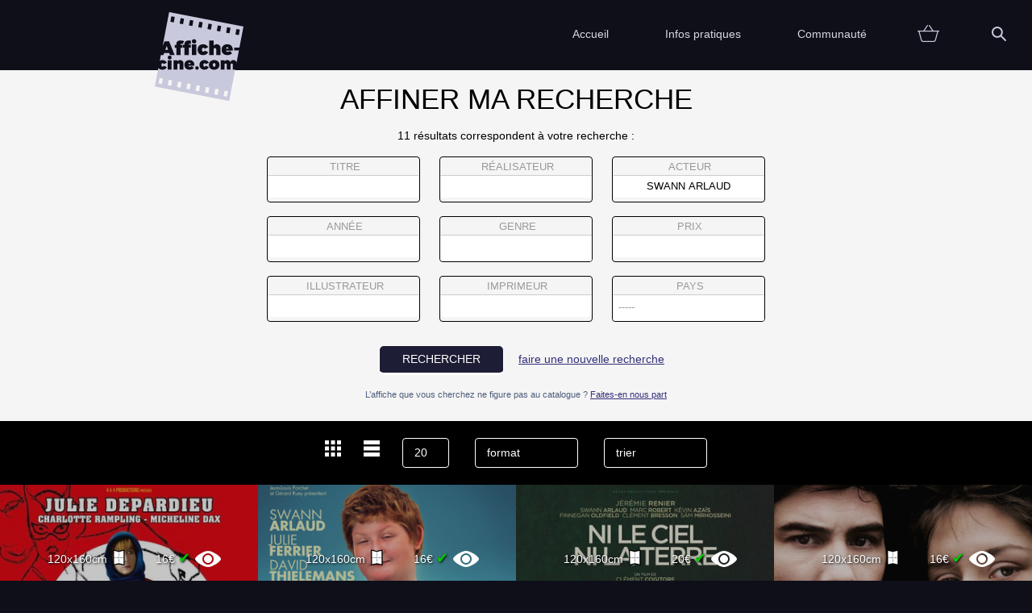

--- FILE ---
content_type: text/html; charset=UTF-8
request_url: https://affiche-cine.com/search.php?acteurs=Swann+Arlaud
body_size: 4665
content:
<!DOCTYPE html>
<html lang="fr"><!--  manifest="manifest.appcache" -->
<head>
	<meta charset="utf-8" />
	<meta name="viewport" content="width=device-width, initial-scale=1.0">
	<meta name="description" content="Affiches...">
	<title>Recherche | Affiche-cine</title>
	<link rel="icon" href="gfx/favicon.ico" />
<!-- 
	<link rel="apple-touch-icon" href="gfx/icon-120.png" />
 -->
	<!--[if lt IE 9]>
	<script src="http://html5shiv.googlecode.com/svn/trunk/html5.js"></script>
	<![endif]-->
	<link href="css/affiche-cine-2023-001.min.css" type="text/css" rel="stylesheet">
	<script src="lib/MooTools-More-1.6.0-compat-compressed.js" type="text/javascript"></script>
	<script src="lib/slimbox.js" type="text/javascript"></script>
	<link href="lib/slimbox/slimbox.css" rel="stylesheet" type="text/css" media="screen">
	<script src="lib/scripts.004.min.js" type="text/javascript"></script>
	<link rel="stylesheet" href="lib/meio.aucomplete.css" type="text/css" media="all">
	<script type="text/javascript" src="lib/Meio.Autocomplete.2.0.min.js"></script>
</head>
<body id="top" class="search">
	<!-- Messages -->
	<header class="menu-header content no-print">
	<div class="header-top">
		<div class="menu-toggler"></div>
		<div class="logo"><a href="index.php"><img width="136" height="135" alt="Affiche-cine.com" src="gfx/Affiche-cine.com-transparent.svg"></a></div>
		<div class="cart-mobile mobile-only"><a href="panier.php" class="icon-link cart"></a></div>
	</div>

	<nav id="menu" class="menu">
		<!-- <div class="menu-close"></div> -->
		<ul>
			<li><a href="index.php">Accueil</a></li>
			<li>
				<a href="#top" class="toggle_open">Infos pratiques</a>
				<ul>
					<li><a href="affiche.php">Affiche</a></li>
					<li><a href="etat.php">Etat</a></li>
					<li><a href="promotions.php">Promotions</a></li>
					<li><a href="contact.php">Contact</a></li>
					<li><a href="faq.php">FAQ</a></li>
				</ul>
			</li>
			<li>
				<a href="#top" class="toggle_open">Communauté</a>
				<ul>
					<li><a href="collectionneur.php">Collectionneur</a></li>
					<li><a href="vendu.php">Vendu</a></li>
					<li><a href="thematiques.php">Thématiques</a></li>
					<li><a href="partenaires.php">Partenaires</a></li>
					<li><a href="vendre.php">Vendre</a></li>
					<li class="admin-login"><a href="login.php">Login</a></li>
				</ul>
			</li>
			<li><a href="panier.php" class="icon-link cart">&nbsp;</a></li>
			<li id="quick_search_menu">
				<a href="#top" class="icon-link search toggle_open"> </a>
				<ul class="quick_search">
					<li>
						<form method="get" action="search.php" name="quick_search" id="quick_search">
							<p>
								<input type="text" name="search" id="quick_search_query" placeholder="recherche rapide">
								<!-- <button name="Submit" type="submit" class="small">OK</button> -->
							</p>
						</form>
					</li>
				</ul>
			</li>
<!-- 
<li><a href="login.php">Login</a></li> -->
		</ul>
	</nav>
</header>
<div class="content print-only">
	<h1>Affiche-cine.com</h1>
</div>



	
	
	<section class="content bkg1">
<h1>Affiner ma recherche</h1><p class="sub-title c">11 résultats correspondent à votre recherche :</p>		<form method="get" action="search.php" name="advanced_search" id="advanced_search" class="ac form_top">
<p><label>titre<input type="text" name="titre" value="" class="autoc" autocomplete="off"></label><label>réalisateur<input type="text" name="realisateur" value="" class="autoc" autocomplete="off"></label><label>acteur<input type="text" name="acteurs" value="Swann Arlaud" class="autoc" autocomplete="off"></label><br><label>année<input type="text" name="date_sortie" value="" title="1980<br>ou<br>1982-1987" class="ttip"></label><label>genre<select name="id_genre" id="id_id_genre" class="">
<option value="0" selected>       </option>
<option value="1">action/aventure</option>
<option value="2">comédie</option>
<option value="3">drame</option>
<option value="4">enfant</option>
<option value="5">horreur/fantastique</option>
<option value="6">science-fiction</option>
<option value="7">policier/thriller</option>
<option value="8">autre</option>
<option value="9">guerre</option>
<option value="10">western</option>
<option value="11">documentaire</option>
<option value="12">érotique</option>
<option value="13">James Bond</option>
<option value="14">arts martiaux</option>
</select>
</label><label>prix<input type="text" name="prix" value="" title="pour un prix entre 1 et 50: 1-50" class="ttip"></label><br><label>illustrateur<input type="text" name="illustrateur" value="" class="autoc" autocomplete="off"></label><label>imprimeur<input type="text" name="imprimeur" value="" class="autoc" autocomplete="off"></label><label title="Pays d’origine du film">pays<select name="paysFilm" id="id_paysFilm" class="">
<option value="0" selected>-----</option>
<option value="AF">Afghanistan</option>
<option value="ZA">Afrique du Sud</option>
<option value="DZ">Algérie</option>
<option value="DE">Allemagne</option>
<option value="AI">Anguilla</option>
<option value="AR">Argentine</option>
<option value="AU">Australie</option>
<option value="AT">Autriche</option>
<option value="BD">Bangladesh</option>
<option value="BE">Belgique</option>
<option value="BJ">Bénin</option>
<option value="BT">Bhoutan</option>
<option value="BY">Biélorussie</option>
<option value="BA">Bosnie-Herzégovine</option>
<option value="BR">Brésil</option>
<option value="BN">Brunei</option>
<option value="BG">Bulgarie</option>
<option value="BF">Burkina Faso</option>
<option value="KH">Cambodge</option>
<option value="CA">Canada</option>
<option value="CL">Chili</option>
<option value="CN">Chine</option>
<option value="CO">Colombie</option>
<option value="KP">Corée du Nord</option>
<option value="KR">Corée du Sud</option>
<option value="CR">Costa Rica</option>
<option value="CI">Côte d’Ivoire</option>
<option value="HR">Croatie</option>
<option value="CU">Cuba</option>
<option value="DK">Danemark</option>
<option value="DM">Dominique</option>
<option value="EG">Égypte</option>
<option value="EC">Équateur (pays)</option>
<option value="ES">Espagne</option>
<option value="EE">Estonie</option>
<option value="US">États-Unis</option>
<option value="ET">Éthiopie</option>
<option value="FI">Finlande</option>
<option value="FR">France</option>
<option value="GE">Géorgie (pays)</option>
<option value="GH">Ghana</option>
<option value="GR">Grèce</option>
<option value="GT">Guatemala</option>
<option value="GW">Guinée-Bissau</option>
<option value="HK">Hong Kong</option>
<option value="HU">Hongrie</option>
<option value="IN">Inde</option>
<option value="ID">Indonésie</option>
<option value="IR">Iran</option>
<option value="IE">Irlande (pays)</option>
<option value="IS">Islande</option>
<option value="IL">Israël</option>
<option value="IT">Italie</option>
<option value="JP">Japon</option>
<option value="JO">Jordanie</option>
<option value="KZ">Kazakhstan</option>
<option value="KG">Kirghizistan</option>
<option value="LS">Lesotho</option>
<option value="LV">Lettonie</option>
<option value="LB">Liban</option>
<option value="LT">Lituanie</option>
<option value="LU">Luxembourg (pays)</option>
<option value="MK">Macédoine (pays)</option>
<option value="ML">Mali</option>
<option value="MT">Malte</option>
<option value="MA">Maroc</option>
<option value="MR">Mauritanie</option>
<option value="MX">Mexique</option>
<option value="NP">Népal</option>
<option value="NO">Norvège</option>
<option value="NZ">Nouvelle-Zélande</option>
<option value="UZ">Ouzbékistan</option>
<option value="PK">Pakistan</option>
<option value="PS">Palestine</option>
<option value="PY">Paraguay</option>
<option value="NL">Pays-Bas</option>
<option value="PE">Pérou</option>
<option value="PH">Philippines</option>
<option value="PL">Pologne</option>
<option value="PT">Portugal</option>
<option value="CD">République démocratique du Congo</option>
<option value="CZ">République tchèque</option>
<option value="RO">Roumanie</option>
<option value="GB">Royaume-Uni</option>
<option value="RU">Russie</option>
<option value="RW">Rwanda</option>
<option value="SN">Sénégal</option>
<option value="RS">Serbie</option>
<option value="SG">Singapour</option>
<option value="SK">Slovaquie</option>
<option value="SD">Soudan</option>
<option value="LK">Sri Lanka</option>
<option value="SE">Suède</option>
<option value="CH">Suisse</option>
<option value="SY">Syrie</option>
<option value="TJ">Tadjikistan</option>
<option value="TW">Taïwan / (République de Chine (Taïwan))</option>
<option value="TD">Tchad</option>
<option value="TH">Thaïlande</option>
<option value="TN">Tunisie</option>
<option value="TR">Turquie</option>
<option value="UA">Ukraine</option>
<option value="UY">Uruguay</option>
<option value="VN">Viêt Nam</option>
<option value="YE">Yémen</option>
<option value="YU">Yougoslavie</option>
<option value="ZM">Zambie</option>
<option value="ZW">Zimbabwe</option>
</select>
</label></p>
			<button name="Submit" type="submit" class="button highlighted">rechercher</button>
			<a href="index.php" class="">faire une nouvelle recherche</a>
<p class="small blue_text c">
				L’affiche que vous cherchez ne figure pas au catalogue ? <a href="wishlist-search.php" class="wishlist-search">Faites-en nous part</a>
			</p><div class="search_history">
<p class="header"><img src="gfx/history.svg" alt="Historique des recherches" width="16" height="16"> Dernières recherches</p><p class="go_back"><a href="search.php?acteurs=Swann+Arlaud">Swann Arlaud</a></p><p class="c small" style="font-size: 0.75rem; margin-top: 1em;"><a href="search.php?do=history-reset" style="color: #999;">effacer l’historique</a></p></div>
		</form>
	</section>

<section class="filtres bkg3"><a href="/search.php?acteurs=Swann+Arlaud&amp;display_mode=grid"><img src="gfx/display-grid.svg" alt="display-grid"></a><a href="/search.php?acteurs=Swann+Arlaud&amp;display_mode=list"><img src="gfx/display-lines.svg" alt="display-lines"></a><select name="limit" class="limit">
<option value="20" selected>20</option>
<option value="40">40</option>
<option value="100">100</option>
</select>

					<select name="format" class="">
<option value="0" selected>format</option>
<option value="120x160">120x160 (32)</option>
<option value="40x60">40x60 (13)</option>
</select>

					<select name="sort" class="">
<option value="" selected>trier</option>
<option value="titreFr">tri: a-z</option>
<option value="titreFr_desc">tri: z-a</option>
<option value="date_desc">tri: date &darr;</option>
</select>

			</section>
	<article class="content bkg1">
		<div>
			<article class="small_prod grid D"><div class="img_container">
				<img src="images/thumb-357x476/11/40191469862656303410.jpg" srcset="images/thumb-518x690/11/40191469862656303410.jpg 1.5x, images/thumb-1200x1600/11/40191469862656303410.jpg 2x" alt="La Femme invisible" class="affiche">
			</div><div class="info">
		<div>
					<p class="title">La Femme invisible</p><table><tr class="article D" data-id="10613" data-img="images/thumb-357x476/11/40191469862656303410.jpg"><td class="format">120x160cm</td><td class="condit ttip" title="pliée"><img src="gfx/folded.png" height="20" alt="pliée"></td><td class="prix">16€ <span style="color: #0c0; font-size: 1.3rem;">✔</span></td><td class="lien_fiche"><a href="fiche-produit.php?id=10613"><img src="gfx/eye-w-32x20.png" width="32" height="20" alt="voir l’affiche"></a></td></tr></table><table><tr class="article D" data-id="10614" data-img="images/thumb-357x476/11/40191470325656303410.jpg"><td class="format">40x60cm</td><td class="condit ttip" title="pliée"><img src="gfx/folded.png" height="20" alt="pliée"></td><td class="prix">10€ <span style="color: #0c0; font-size: 1.3rem;">✔</span></td><td class="lien_fiche"><a href="fiche-produit.php?id=10614"><img src="gfx/eye-w-32x20.png" width="32" height="20" alt="voir l’affiche"></a></td></tr></table></div></div></article><article class="small_prod grid D"><div class="img_container">
				<img src="images/thumb-357x476/18/41939387756703218340.jpg" srcset="images/thumb-518x690/18/41939387756703218340.jpg 1.5x, images/thumb-1200x1600/18/41939387756703218340.jpg 2x" alt="Bouboule" class="affiche">
			</div><div class="info">
		<div>
					<p class="title">Bouboule</p><table><tr class="article D" data-id="18656" data-img="images/thumb-357x476/18/41939387756703218340.jpg"><td class="format">120x160cm</td><td class="condit ttip" title="pliée"><img src="gfx/folded.png" height="20" alt="pliée"></td><td class="prix">16€ <span style="color: #0c0; font-size: 1.3rem;">✔</span></td><td class="lien_fiche"><a href="fiche-produit.php?id=18656"><img src="gfx/eye-w-32x20.png" width="32" height="20" alt="voir l’affiche"></a></td></tr></table><table><tr class="article D" data-id="18657" data-img="images/thumb-357x476/18/41939388369703218340.jpg"><td class="format">40x60cm</td><td class="condit ttip" title="pliée"><img src="gfx/folded.png" height="20" alt="pliée"></td><td class="prix">8€ <span style="color: #0c0; font-size: 1.3rem;">✔</span></td><td class="lien_fiche"><a href="fiche-produit.php?id=18657"><img src="gfx/eye-w-32x20.png" width="32" height="20" alt="voir l’affiche"></a></td></tr></table></div></div></article><article class="small_prod grid D"><div class="img_container">
				<img src="images/thumb-357x476/19/423149087161014813653.jpg" srcset="images/thumb-518x690/19/423149087161014813653.jpg 1.5x, images/thumb-1200x1600/19/423149087161014813653.jpg 2x" alt="Ni le ciel ni la terre" class="affiche">
			</div><div class="info">
		<div>
					<p class="title">Ni le ciel ni la terre</p><table><tr class="article D" data-id="48969" data-img="images/thumb-357x476/19/423149087161014813653.jpg"><td class="format">120x160cm</td><td class="condit ttip" title="pliée"><img src="gfx/folded.png" height="20" alt="pliée"></td><td class="prix">20€ <span style="color: #0c0; font-size: 1.3rem;">✔</span></td><td class="lien_fiche"><a href="fiche-produit.php?id=48969"><img src="gfx/eye-w-32x20.png" width="32" height="20" alt="voir l’affiche"></a></td></tr></table></div></div></article><article class="small_prod grid D"><div class="img_container">
				<img src="images/thumb-357x476/19/423148995841014813653.jpg" srcset="images/thumb-518x690/19/423148995841014813653.jpg 1.5x, images/thumb-1200x1600/19/423148995841014813653.jpg 2x" alt="Les Anarchistes" class="affiche">
			</div><div class="info">
		<div>
					<p class="title">Les Anarchistes</p><table><tr class="article D" data-id="51172" data-img="images/thumb-357x476/19/423148995841014813653.jpg"><td class="format">120x160cm</td><td class="condit ttip" title="pliée"><img src="gfx/folded.png" height="20" alt="pliée"></td><td class="prix">16€ <span style="color: #0c0; font-size: 1.3rem;">✔</span></td><td class="lien_fiche"><a href="fiche-produit.php?id=51172"><img src="gfx/eye-w-32x20.png" width="32" height="20" alt="voir l’affiche"></a></td></tr></table><table><tr class="article D" data-id="51173" data-img="images/thumb-357x476/19/423149002671014813653.jpg"><td class="format">40x60cm</td><td class="condit ttip" title="pliée"><img src="gfx/folded.png" height="20" alt="pliée"></td><td class="prix">8€ <span style="color: #0c0; font-size: 1.3rem;">✔</span></td><td class="lien_fiche"><a href="fiche-produit.php?id=51173"><img src="gfx/eye-w-32x20.png" width="32" height="20" alt="voir l’affiche"></a></td></tr></table><table><tr class="article D" data-id="96529" data-img="images/thumb-357x476/27/42573631205127175512.jpg"><td class="format">120x160cm</td><td class="condit ttip" title="roulée"><img src="gfx/rolled.png" height="20" alt="roulée"></td><td class="prix">20€ <span style="color: #0c0; font-size: 1.3rem;">✔</span></td><td class="lien_fiche"><a href="fiche-produit.php?id=96529"><img src="gfx/eye-w-32x20.png" width="32" height="20" alt="voir l’affiche"></a></td></tr></table></div></div></article><article class="small_prod grid D"><div class="img_container">
				<img src="images/thumb-357x476/26/4299359722325283353.jpg" srcset="images/thumb-518x690/26/4299359722325283353.jpg 1.5x, images/thumb-1200x1600/26/4299359722325283353.jpg 2x" alt="Petit paysan" class="affiche">
			</div><div class="info">
		<div>
					<p class="title">Petit paysan</p><table><tr class="article D" data-id="55513" data-img="images/thumb-357x476/26/4299359722325283353.jpg"><td class="format">120x160cm</td><td class="condit ttip" title="pliée"><img src="gfx/folded.png" height="20" alt="pliée"></td><td class="prix">20€ <span style="color: #0c0; font-size: 1.3rem;">✔</span></td><td class="lien_fiche"><a href="fiche-produit.php?id=55513"><img src="gfx/eye-w-32x20.png" width="32" height="20" alt="voir l’affiche"></a></td></tr></table><table><tr class="article D" data-id="92418" data-img="images/thumb-357x476/26/4299359761725283353.jpg"><td class="format">40x60cm</td><td class="condit ttip" title="pliée"><img src="gfx/folded.png" height="20" alt="pliée"></td><td class="prix">10€ <span style="color: #0c0; font-size: 1.3rem;">✔</span></td><td class="lien_fiche"><a href="fiche-produit.php?id=92418"><img src="gfx/eye-w-32x20.png" width="32" height="20" alt="voir l’affiche"></a></td></tr></table></div></div></article><article class="small_prod grid D"><div class="img_container">
				<img src="images/thumb-357x476/28/tmdb_3X961dHIWhdx5hUIWyEpyjNnHuk.jpg" srcset="images/thumb-518x690/28/tmdb_3X961dHIWhdx5hUIWyEpyjNnHuk.jpg 1.5x, images/thumb-1200x1600/28/tmdb_3X961dHIWhdx5hUIWyEpyjNnHuk.jpg 2x" alt="Grâce à Dieu" class="affiche">
			</div><div class="info">
		<div>
					<p class="title">Grâce à Dieu</p><table><tr class="article D" data-id="40382" data-img="images/thumb-357x476/28/tmdb_3X961dHIWhdx5hUIWyEpyjNnHuk.jpg"><td class="format">120x160cm</td><td class="condit ttip" title="pliée"><img src="gfx/folded.png" height="20" alt="pliée"></td><td class="prix">16€ <span style="color: #0c0; font-size: 1.3rem;">✔</span></td><td class="lien_fiche"><a href="fiche-produit.php?id=40382"><img src="gfx/eye-w-32x20.png" width="32" height="20" alt="voir l’affiche"></a></td></tr></table><table><tr class="article D" data-id="40383" data-img="images/thumb-357x476/28/tmdb_3X961dHIWhdx5hUIWyEpyjNnHuk.jpg"><td class="format">40x60cm</td><td class="condit ttip" title="pliée"><img src="gfx/folded.png" height="20" alt="pliée"></td><td class="prix">8€ <span style="color: #0c0; font-size: 1.3rem;">✔</span></td><td class="lien_fiche"><a href="fiche-produit.php?id=40383"><img src="gfx/eye-w-32x20.png" width="32" height="20" alt="voir l’affiche"></a></td></tr></table><table><tr class="article D" data-id="59480" data-img="images/thumb-357x476/28/tmdb_3X961dHIWhdx5hUIWyEpyjNnHuk.jpg"><td class="format">120x160cm</td><td class="condit ttip" title="roulée"><img src="gfx/rolled.png" height="20" alt="roulée"></td><td class="prix">20€ <span style="color: #0c0; font-size: 1.3rem;">✔</span></td><td class="lien_fiche"><a href="fiche-produit.php?id=59480"><img src="gfx/eye-w-32x20.png" width="32" height="20" alt="voir l’affiche"></a></td></tr></table></div></div></article><article class="small_prod grid D"><div class="img_container">
				<img src="images/thumb-357x476/28/affiche-cine-41971.jpg" srcset="images/thumb-518x690/28/affiche-cine-41971.jpg 1.5x, images/thumb-1200x1600/28/affiche-cine-41971.jpg 2x" alt="Un Beau voyou" class="affiche">
			</div><div class="info">
		<div>
					<p class="title">Un Beau voyou</p><table><tr class="article D" data-id="41976" data-img="images/thumb-357x476/28/affiche-cine-41971.jpg"><td class="format">40x60cm</td><td class="condit ttip" title="pliée"><img src="gfx/folded.png" height="20" alt="pliée"></td><td class="prix">8€ <span style="color: #0c0; font-size: 1.3rem;">✔</span></td><td class="lien_fiche"><a href="fiche-produit.php?id=41976"><img src="gfx/eye-w-32x20.png" width="32" height="20" alt="voir l’affiche"></a></td></tr></table><table><tr class="article D" data-id="41974" data-img="images/thumb-357x476/28/tmdb_nWqACiH55OsrKFSRzrsbXTh56OV.jpg"><td class="format">120x160cm</td><td class="condit ttip" title="pliée"><img src="gfx/folded.png" height="20" alt="pliée"></td><td class="prix">16€ <span style="color: #0c0; font-size: 1.3rem;">✔</span></td><td class="lien_fiche"><a href="fiche-produit.php?id=41974"><img src="gfx/eye-w-32x20.png" width="32" height="20" alt="voir l’affiche"></a></td></tr></table></div></div></article><article class="small_prod grid D"><div class="img_container">
				<img src="images/thumb-357x476/28/tmdb_aTTqMOisgJxr3RoWAWpsaaa5a1L.jpg" srcset="images/thumb-518x690/28/tmdb_aTTqMOisgJxr3RoWAWpsaaa5a1L.jpg 1.5x, images/thumb-1200x1600/28/tmdb_aTTqMOisgJxr3RoWAWpsaaa5a1L.jpg 2x" alt="Exfiltrés" class="affiche">
			</div><div class="info">
		<div>
					<p class="title">Exfiltrés</p><table><tr class="article D" data-id="45648" data-img="images/thumb-357x476/28/tmdb_aTTqMOisgJxr3RoWAWpsaaa5a1L.jpg"><td class="format">120x160cm</td><td class="condit ttip" title="roulée"><img src="gfx/rolled.png" height="20" alt="roulée"></td><td class="prix">20€ <span style="color: #0c0; font-size: 1.3rem;">✔</span></td><td class="lien_fiche"><a href="fiche-produit.php?id=45648"><img src="gfx/eye-w-32x20.png" width="32" height="20" alt="voir l’affiche"></a></td></tr></table></div></div></article><article class="small_prod grid D"><div class="img_container">
				<img src="images/thumb-357x476/31/affiche-cine-74191.jpg" srcset="images/thumb-518x690/31/affiche-cine-74191.jpg 1.5x, images/thumb-1200x1600/31/affiche-cine-74191.jpg 2x" alt="A propos de Joan" class="affiche">
			</div><div class="info">
		<div>
					<p class="title">A propos de Joan</p><table><tr class="article D" data-id="74193" data-img="images/thumb-357x476/31/affiche-cine-74191.jpg"><td class="format">120x160cm</td><td class="condit ttip" title="pliée"><img src="gfx/folded.png" height="20" alt="pliée"></td><td class="prix">16€ <span style="color: #0c0; font-size: 1.3rem;">✔</span></td><td class="lien_fiche"><a href="fiche-produit.php?id=74193"><img src="gfx/eye-w-32x20.png" width="32" height="20" alt="voir l’affiche"></a></td></tr></table></div></div></article><article class="small_prod grid D"><div class="img_container">
				<img src="images/thumb-357x476/36/affiche-cine-96457.jpg" srcset="images/thumb-518x690/36/affiche-cine-96457.jpg 1.5x, images/thumb-1200x1600/36/affiche-cine-96457.jpg 2x" alt="Arco" class="affiche">
			</div><div class="info">
		<div>
					<p class="title">Arco</p><table><tr class="article D" data-id="96456" data-img="images/thumb-357x476/36/affiche-cine-96457.jpg"><td class="format">40x60cm</td><td class="condit ttip" title="pliée"><img src="gfx/folded.png" height="20" alt="pliée"></td><td class="prix">8€ <span style="color: #0c0; font-size: 1.3rem;">✔</span></td><td class="lien_fiche"><a href="fiche-produit.php?id=96456"><img src="gfx/eye-w-32x20.png" width="32" height="20" alt="voir l’affiche"></a></td></tr></table><table><tr class="article D" data-id="97372" data-img="images/thumb-357x476/36/affiche-cine-96457.jpg"><td class="format">120x160cm</td><td class="condit ttip" title="pliée"><img src="gfx/folded.png" height="20" alt="pliée"></td><td class="prix">16€ <span style="color: #0c0; font-size: 1.3rem;">✔</span></td><td class="lien_fiche"><a href="fiche-produit.php?id=97372"><img src="gfx/eye-w-32x20.png" width="32" height="20" alt="voir l’affiche"></a></td></tr></table></div></div></article><article class="small_prod grid D"><div class="img_container">
				<img src="images/thumb-357x476/36/affiche-cine-97553.jpg" srcset="images/thumb-518x690/36/affiche-cine-97553.jpg 1.5x, images/thumb-1200x1600/36/affiche-cine-97553.jpg 2x" alt="La Condition" class="affiche">
			</div><div class="info">
		<div>
					<p class="title">La Condition</p><table><tr class="article D" data-id="97552" data-img="images/thumb-357x476/36/affiche-cine-97553.jpg"><td class="format">120x160cm</td><td class="condit ttip" title="pliée"><img src="gfx/folded.png" height="20" alt="pliée"></td><td class="prix">16€ <span style="color: #0c0; font-size: 1.3rem;">✔</span></td><td class="lien_fiche"><a href="fiche-produit.php?id=97552"><img src="gfx/eye-w-32x20.png" width="32" height="20" alt="voir l’affiche"></a></td></tr></table><table><tr class="article D" data-id="97553" data-img="images/thumb-357x476/36/affiche-cine-97553.jpg"><td class="format">40x60cm</td><td class="condit ttip" title="pliée"><img src="gfx/folded.png" height="20" alt="pliée"></td><td class="prix">8€ <span style="color: #0c0; font-size: 1.3rem;">✔</span></td><td class="lien_fiche"><a href="fiche-produit.php?id=97553"><img src="gfx/eye-w-32x20.png" width="32" height="20" alt="voir l’affiche"></a></td></tr></table></div></div></article>		</div>
	</article>


	<footer class="footer no-print">
	<div class="logo"><a href="index.php"><img width="136" height="135" alt="Affiche-cine.com" src="gfx/Affiche-cine.com-transparent.svg"></a></div>
	<nav id="footer_menu" class="footer_menu">
		<ul>
			<li><a href="faq.php">FAQ</a></li>
			<li><a href="partenaires.php">Partenaires</a></li>
			<li><a href="newsletter.php">Newsletter</a></li>
			<li><a href="contact.php">Contact</a></li>
		</ul>
		<ul>
			<li><a href="nouveautes.php">Nouveautés</a></li>
			<li><a href="thematiques.php">Thématiques</a></li>
			<li><a href="affiche.php">Affiche</a></li>
			<li><a href="etat.php">état</a></li>
			<li><a href="vendu.php">Vendu</a></li>
			<li><a href="collectionneur.php">Collectionneur</a></li>
			<li><a href="vendre.php">Vendre</a></li>
		</ul>
	</nav>
	<p class="copyright">Copyright © 2016 affiche-ciné.com</p>
</footer>
<!-- time: 0.115s --><script src="lib/prefixfree-1.0.7.js" type="text/javascript"></script>
</body>
</html>


--- FILE ---
content_type: text/css
request_url: https://affiche-cine.com/lib/slimbox/slimbox.css
body_size: 558
content:
/* SLIMBOX */

#lbOverlay {
	position: fixed;
	z-index: 9999;
	left: 0;
	top: 0;
	width: 100%;
	height: 100%;
	background-color: #000;
	cursor: pointer;
}

#lbCenter, #lbBottomContainer {
	position: absolute;
	z-index: 9999;
	overflow: hidden;
	background-color: #fff;
}

#lbBottomContainer {
	top: -100px;
}

.lbLoading {
	background: #fff url(loading.gif) no-repeat center;
}

#lbImage {
	position: absolute;
	left: 0;
	top: 0;
	border: 40px solid #fff;
	border-width: 40px 60px 20px 60px;
	background-repeat: no-repeat;
}

#lbPrevLink, #lbNextLink {
	display: block;
	position: absolute;
	top: 0;
	width: 50%;
	outline: none;
}

#lbPrevLink {
	left: -40px;
}

#lbPrevLink {
	background: transparent url(prevlabel-fr.png) no-repeat 0 50%;
}

#lbNextLink {
	right: -40px;
}

#lbNextLink {
	background: transparent url(nextlabel-fr.png) no-repeat 100% 50%;
}

#lbBottom {
	text-align: left;
	border: 10px solid #fff;
	border-top-style: none;
}

#lbCloseLink {
	display: block;
	float: right;
	width: 76px;
	height: 22px;
	background: transparent url(closelabel-fr.png) no-repeat center;
	margin: 5px 0;
	outline: none;
}

#lbCaption, #lbNumber {
	margin-left: 50px;
	margin-right: 71px;
}

#lbCaption {
	color: #0f3959;
	font-size: 1.4rem;
	line-height: 1.2em;
}

#lbImage {
	max-height: 85vh;
	max-width: 90vw;
}
#lbImage div {
	max-height: 85vh;
	max-width: 90vw;
}


--- FILE ---
content_type: text/css
request_url: https://affiche-cine.com/lib/slimbox/slimbox.css
body_size: 558
content:
/* SLIMBOX */

#lbOverlay {
	position: fixed;
	z-index: 9999;
	left: 0;
	top: 0;
	width: 100%;
	height: 100%;
	background-color: #000;
	cursor: pointer;
}

#lbCenter, #lbBottomContainer {
	position: absolute;
	z-index: 9999;
	overflow: hidden;
	background-color: #fff;
}

#lbBottomContainer {
	top: -100px;
}

.lbLoading {
	background: #fff url(loading.gif) no-repeat center;
}

#lbImage {
	position: absolute;
	left: 0;
	top: 0;
	border: 40px solid #fff;
	border-width: 40px 60px 20px 60px;
	background-repeat: no-repeat;
}

#lbPrevLink, #lbNextLink {
	display: block;
	position: absolute;
	top: 0;
	width: 50%;
	outline: none;
}

#lbPrevLink {
	left: -40px;
}

#lbPrevLink {
	background: transparent url(prevlabel-fr.png) no-repeat 0 50%;
}

#lbNextLink {
	right: -40px;
}

#lbNextLink {
	background: transparent url(nextlabel-fr.png) no-repeat 100% 50%;
}

#lbBottom {
	text-align: left;
	border: 10px solid #fff;
	border-top-style: none;
}

#lbCloseLink {
	display: block;
	float: right;
	width: 76px;
	height: 22px;
	background: transparent url(closelabel-fr.png) no-repeat center;
	margin: 5px 0;
	outline: none;
}

#lbCaption, #lbNumber {
	margin-left: 50px;
	margin-right: 71px;
}

#lbCaption {
	color: #0f3959;
	font-size: 1.4rem;
	line-height: 1.2em;
}

#lbImage {
	max-height: 85vh;
	max-width: 90vw;
}
#lbImage div {
	max-height: 85vh;
	max-width: 90vw;
}


--- FILE ---
content_type: text/css
request_url: https://affiche-cine.com/lib/slimbox/slimbox.css
body_size: 558
content:
/* SLIMBOX */

#lbOverlay {
	position: fixed;
	z-index: 9999;
	left: 0;
	top: 0;
	width: 100%;
	height: 100%;
	background-color: #000;
	cursor: pointer;
}

#lbCenter, #lbBottomContainer {
	position: absolute;
	z-index: 9999;
	overflow: hidden;
	background-color: #fff;
}

#lbBottomContainer {
	top: -100px;
}

.lbLoading {
	background: #fff url(loading.gif) no-repeat center;
}

#lbImage {
	position: absolute;
	left: 0;
	top: 0;
	border: 40px solid #fff;
	border-width: 40px 60px 20px 60px;
	background-repeat: no-repeat;
}

#lbPrevLink, #lbNextLink {
	display: block;
	position: absolute;
	top: 0;
	width: 50%;
	outline: none;
}

#lbPrevLink {
	left: -40px;
}

#lbPrevLink {
	background: transparent url(prevlabel-fr.png) no-repeat 0 50%;
}

#lbNextLink {
	right: -40px;
}

#lbNextLink {
	background: transparent url(nextlabel-fr.png) no-repeat 100% 50%;
}

#lbBottom {
	text-align: left;
	border: 10px solid #fff;
	border-top-style: none;
}

#lbCloseLink {
	display: block;
	float: right;
	width: 76px;
	height: 22px;
	background: transparent url(closelabel-fr.png) no-repeat center;
	margin: 5px 0;
	outline: none;
}

#lbCaption, #lbNumber {
	margin-left: 50px;
	margin-right: 71px;
}

#lbCaption {
	color: #0f3959;
	font-size: 1.4rem;
	line-height: 1.2em;
}

#lbImage {
	max-height: 85vh;
	max-width: 90vw;
}
#lbImage div {
	max-height: 85vh;
	max-width: 90vw;
}


--- FILE ---
content_type: text/css
request_url: https://affiche-cine.com/lib/meio.aucomplete.css
body_size: 430
content:
/*
---

description: A plugin for enabling autocomplete of a text input or textarea.

authors:
 - FÃ¡bio Miranda Costa

license: MIT-style license

...
*/

.ma-container{
	color: #000;
	border: 1px solid #333;
	background-color: #fff;
	position: absolute;
	visibility: hidden;
	overflow-y: auto;
	overflow-x: hidden;
}
.ma-container ul{
	list-style: none;
	overflow: hidden;
	width: 100%;
	margin: 0; padding: 0;
}
.ma-container li{
	margin: 0;
	padding: 2px 5px;
	font-size: 12px;
	line-height: 14px;
	cursor: pointer;
	float: left;
	width: 100%;
	overflow: hidden;
	text-align: left;
}
.ma-container .ma-hover{
	color: #fff;
	background-color: #921506 !important;
}
.ma-container .ma-odd{
}
.ma-container .ma-even{
	background-color: #efefef;
}
.ma-loading{
	background-color: #fafba4;
}
.ma-selected{
	background-color: #ccfda8;
}

--- FILE ---
content_type: application/javascript
request_url: https://affiche-cine.com/lib/Meio.Autocomplete.2.0.min.js
body_size: 5491
content:
/*
---

description: Port of bgiframe plugin for mootools

authors:
 - Fábio Miranda Costa

requires:
 - Core/Class.Extras

license: MIT-style license Original plugin copyright Copyright (c) 2006 Brandon Aaron (http://brandonaaron.net) Dual licensed under the MIT (http://www.opensource.org/licenses/mit-license.php) and GPL (http://www.opensource.org/licenses/gpl-license.php) licenses. Version 2.1.1

provides: [BGIFrame]

...
*/
/*
---

description: A plugin for enabling autocomplete of a text input or textarea.

authors:
 - Fábio Miranda Costa

requires:
 - Core/Class.Extras
 - Core/Element.Event
 - Core/Element.Style
 - More/Element.Forms

license: MIT-style license

provides: [Meio.Autocomplete]

...
*/
(function(B,C){var D=Browser.ie6;var A=new Class({Implements:Options,options:{top:"auto",left:"auto",width:"auto",height:"auto",opacity:true,src:"javascript:false;"},initialize:function(F,E){if(!D){return }this.setOptions(E);this.element=C(F);var G=this.element.getFirst();if(!(G&&G.hasClass("bgiframe"))){this.element.grab(document.createElement(this.render()),"top")}},toPx:function(E){return isFinite(E)?E+"px":E},render:function(){var E=this.options;return'<iframe class="bgiframe" frameborder="0" tabindex="-1" src="'+E.src+'" style="display:block;position:absolute;z-index:-1;'+(E.opacity!==false?"filter:alpha(opacity='0');":"")+"top:"+(E.top=="auto"?"expression(((parseInt(this.parentNode.currentStyle.borderTopWidth)||0)*-1)+'px')":this.toPx(E.top))+";left:"+(E.left=="auto"?"expression(((parseInt(this.parentNode.currentStyle.borderLeftWidth)||0)*-1)+'px')":this.toPx(E.left))+";width:"+(E.width=="auto"?"expression(this.parentNode.offsetWidth+'px')":this.toPx(E.width))+";height:"+(E.height=="auto"?"expression(this.parentNode.offsetHeight+'px')":this.toPx(E.height))+';"/>'}});Element.implement("bgiframe",function(E){if(D){new A(this,E)}return this})})(this,document.id||$);(function(E,F){var C=Browser;Object.append(Element.NativeEvents,{"paste":2,"input":2});Element.Events.paste={base:(C.opera||(C.firefox&&C.version<3))?"input":"paste",condition:function(H){this.fireEvent("paste",H,1);return false}};Element.Events.keyrepeat={base:(C.firefox||C.opera)?"keypress":"keydown",condition:Function.from(true)};var A=E.Meio||{};var G;var B={9:1,16:1,17:1,18:1,224:1,91:1,37:1,38:1,39:1,40:1};var D=function(H){return H.replace(/"/g,"&quot;").replace(/'/g,"&#39;")};A.Widget=new Class({initialize:function(){this.elements={}},addElement:function(H,I){this.elements[H]=I},addEventToElement:function(I,H,J){this.elements[I].addEvent(H,J.bind(this))},addEventsToElement:function(I,J){for(var H in J){this.addEventToElement(I,H,J[H])}},attach:function(){for(var H in this.elements){this.elements[H].attach()}},detach:function(){for(var H in this.elements){this.elements[H].detach()}},destroy:function(){for(var H in this.elements){this.elements[H]&&this.elements[H].destroy()}}});A.Autocomplete=new Class({Extends:A.Widget,Implements:[Options,Events],options:{delay:200,minChars:0,cacheLength:20,selectOnTab:true,maxVisibleItems:10,cacheType:"shared",filter:{},fieldOptions:{},listOptions:{},requestOptions:{},urlOptions:{}},initialize:function(H,K,I,J){this.parent();this.setOptions(I);this.active=0;this.filters=A.Autocomplete.Filter.get(this.options.filter);this.addElement("list",J||new A.Element.List(this.options.listOptions));this.addListEvents();this.addElement("field",new A.Element.Field(H,this.options.fieldOptions));this.addFieldEvents();this.addSelectEvents();this.attach();this.initCache();this.initData(K)},addFieldEvents:function(){this.addEventsToElement("field",{"beforeKeyrepeat":function(J){this.active=1;var H=J.key,I=this.elements.list;if(H=="up"||H=="down"||(H=="enter"&&I.showing)){J.preventDefault()}},"delayedKeyrepeat":function(J){var H=J.key,I=this.elements.field;I.keyPressControl[H]=true;switch(H){case"up":case"down":this.focusItem(H);break;case"enter":this.setInputValue();break;case"tab":if(this.options.selectOnTab){this.setInputValue()}I.keyPressControl[H]=false;break;case"esc":this.elements.list.hide();break;default:this.setupList()}this.oldInputedText=I.node.get("value")},"keyup":function(I){var H=this.elements.field;if(!B[I.code]){if(!H.keyPressControl[I.key]){this.setupList()}H.keyPressControl[I.key]=false}},"focus":function(){this.active=1;var H=this.elements.list;H.focusedItem=null;H.positionNextTo(this.elements.field.node)},"click":function(){if(++this.active>2&&!this.elements.list.showing){this.forceSetupList()}},"blur":function(I){this.active=0;var H=this.elements.list;if(H.shouldNotBlur){this.elements.field.node.setCaretPosition("end");H.shouldNotBlur=false;if(H.focusedItem){H.hide()}}else{H.hide()}},"paste":function(){return this.setupList()}})},addListEvents:function(){this.addEventsToElement("list",{"mousedown":function(H){if(this.active&&!H.dontHide){this.setInputValue()}}})},update:function(){var N=this.data,P=this.elements.list;var R=N.getKey(),K=this.cache.get(R),O;if(K){O=K.html;this.itemsData=K.data}else{N=N.get();var T=[],S=[],L=P.options.classes,U=this.inputedText;var I=this.filters.filter,H=this.filters.formatMatch,Q=this.filters.formatItem;for(var V,M=0,J=0;V=N[M++];){if(I.call(this,U,V)){T.push('<li title="',D(H.call(this,U,V)),'" data-index="',J,'" class="',(J%2?L.even:L.odd),'">',Q.call(this,U,V,J),"</li>");S.push(V);J++}}O=T.join("");this.cache.set(R,{html:O,data:S});this.itemsData=S}P.focusedItem=null;this.fireEvent("deselect",[this.elements]);P.list.set("html",O);if(this.options.maxVisibleItems){P.applyMaxHeight(this.options.maxVisibleItems)}},setupList:function(){this.inputedText=this.elements.field.node.get("value");if(this.inputedText!==this.oldInputedText){this.forceSetupList(this.inputedText)}else{this.elements.list.hide()}return true},forceSetupList:function(H){H=H||this.elements.field.node.get("value");if(H.length>=this.options.minChars){clearInterval(this.prepareTimer);this.prepareTimer=this.data.prepare.delay(this.options.delay,this.data,this.inputedText)}},dataReady:function(){this.update();if(this.onUpdate){this.onUpdate();this.onUpdate=null}var H=this.elements.list;if(H.list.get("html")){if(this.active){H.show()}}else{this.fireEvent("noItemToList",[this.elements]);H.hide()}},setInputValue:function(){var I=this.elements.list;if(I.focusedItem){var J=I.focusedItem.get("title");this.elements.field.node.set("value",J);var H=I.focusedItem.get("data-index");this.fireEvent("select",[this.elements,this.itemsData[H],J,H])}I.hide()},focusItem:function(I){var H=this.elements.list;if(H.showing){H.focusItem(I)}else{this.forceSetupList();this.onUpdate=function(){H.focusItem(I)}}},addSelectEvents:function(){this.addEvents({select:function(H){H.field.addClass("selected")},deselect:function(H){H.field.removeClass("selected")}})},initData:function(H){this.data=(typeOf(H)=="string")?new A.Autocomplete.Data.Request(H,this.cache,this.elements.field,this.options.requestOptions,this.options.urlOptions):new A.Autocomplete.Data(H,this.cache);this.data.addEvent("ready",this.dataReady.bind(this))},initCache:function(){var H=this.options.cacheLength;if(this.options.cacheType=="shared"){this.cache=G;this.cache.setMaxLength(H)}else{this.cache=new A.Autocomplete.Cache(H)}},refreshCache:function(H){this.cache.refresh();this.cache.setMaxLength(H||this.options.cacheLength)},refreshAll:function(I,H){this.refreshCache(I);this.data.refreshKey(H)}});A.Autocomplete.Select=new Class({Extends:A.Autocomplete,options:{syncName:"id",valueField:null,valueFilter:function(H){return H.id}},initialize:function(H,K,I,J){this.parent(H,K,I,J);this.valueField=F(this.options.valueField);if(!this.valueField){return }this.syncWithValueField(K)},syncWithValueField:function(I){var H=this.getValueFromValueField();if(H&&this.options.syncName){this.addParameter(I);this.addDataReadyEvent(H);this.data.prepare(this.elements.field.node.get("value"))}else{this.addValueFieldEvents()}},addValueFieldEvents:function(){this.addEvents({"select":function(I,H){this.valueField.set("value",this.options.valueFilter.call(this,H))},"deselect":function(H){this.valueField.set("value","")}})},addParameter:function(H){this.parameter={name:this.options.syncName,value:function(){return this.valueField.value}.bind(this)};if(this.data.url){this.data.url.addParameter(this.parameter)}},addDataReadyEvent:function(J){var I=this;var H=function(){I.addValueFieldEvents();var K=this.get();for(var L=K.length;L--;){if(I.options.valueFilter.call(I,K[L])==J){var M=I.filters.formatMatch.call(I,"",K[L],0);I.elements.field.node.set("value",M);I.fireEvent("select",[I.elements,K[L],M,L]);break}}if(this.url){this.url.removeParameter(I.parameter)}this.removeEvent("ready",H)};this.data.addEvent("ready",H)},getValueFromValueField:function(){return this.valueField.get("value")}});A.Autocomplete.Select.One=new Class({Extends:A.Autocomplete.Select,options:{filter:{path:"text"}},initialize:function(H,I,J){this.select=F(H);this.replaceSelect();this.parent(this.field,this.createDataArray(),Object.merge(I||{},{valueField:this.select,valueFilter:function(K){return K.value}}),J)},replaceSelect:function(){var H=this.select.getSelected()[0];this.field=new Element("input",{type:"text"});var I=H.get("value");if(I||I===0){this.field.set("value",H.get("html"))}this.select.setStyle("display","none");this.field.inject(this.select,"after")},createDataArray:function(){var I=this.select.options,K=[];for(var J=0,H,L;H=I[J++];){L=H.value;if(L||L===0){K.push({value:L,text:H.innerHTML})}}return K},addValueFieldEvents:function(){this.addEvents({"select":function(K,J,L,H){var I=this.valueField.getElement('option[value="'+this.options.valueFilter.call(this,J)+'"]');if(I){I.selected=true}},"deselect":function(I){var H=this.valueField.getSelected()[0];if(H){H.selected=false}}})},getValueFromValueField:function(){return this.valueField.getSelected()[0].get("value")}});A.Element=new Class({Implements:[Events],initialize:function(H){this.setNode(H);this.createBoundEvents();this.attach()},setNode:function(H){this.node=H?F(H)||$$(H)[0]:this.render()},createBoundEvents:function(){this.bound={};this.boundEvents.each(function(H){this.bound[H]=function(I){this.fireEvent("before"+H.capitalize(),I);this[H]&&this[H](I);this.fireEvent(H,I);return true}.bind(this)},this)},attach:function(){for(var H in this.bound){this.node.addEvent(H,this.bound[H])}},detach:function(){for(var H in this.bound){this.node.removeEvent(H,this.bound[H])}},addClass:function(H){this.node.addClass(this.options.classes[H])},removeClass:function(H){this.node.removeClass(this.options.classes[H])},toElement:function(){this.node},render:function(){}});A.Element.Field=new Class({Extends:A.Element,Implements:[Options],options:{classes:{loading:"ma-loading",selected:"ma-selected"}},initialize:function(I,H){this.keyPressControl={};this.boundEvents=["paste","focus","blur","click","keyup","keyrepeat"];if(C.ie6){this.boundEvents.push("keypress")}this.setOptions(H);this.parent(I);F(E).addEvent("unload",function(){if(this.node){this.node.set("autocomplete","on")}}.bind(this))},setNode:function(H){this.parent(H);this.node.set("autocomplete","off")},keyrepeat:function(H){clearInterval(this.keyrepeatTimer);this.keyrepeatTimer=this._keyrepeat.delay(1,this,H)},_keyrepeat:function(H){this.fireEvent("delayedKeyrepeat",H)},destroy:function(){this.detach();this.node.removeAttribute("autocomplete")},keypress:function(H){if(H.key=="enter"){this.bound.keyrepeat(H)}}});A.Element.List=new Class({Extends:A.Element,Implements:[Options],options:{width:"field",classes:{container:"ma-container",hover:"ma-hover",odd:"ma-odd",even:"ma-even"}},initialize:function(H){this.boundEvents=["mousedown","mouseover"];this.setOptions(H);this.parent();this.focusedItem=null},applyMaxHeight:function(K){var H=this.list.childNodes;var J=H[K-1]||(H.length?H[H.length-1]:null);if(!J){return }J=F(J);for(var I=2;I--;){this.node.setStyle("height",J.getCoordinates(this.list).bottom)}},mouseover:function(I){var H=this.getItemFromEvent(I),J=this.options.classes.hover;if(!H){return true}if(this.focusedItem){this.focusedItem.removeClass(J)}H.addClass(J);this.focusedItem=H;this.fireEvent("focusItem",[this.focusedItem])},mousedown:function(H){H.preventDefault();this.shouldNotBlur=true;if(!(this.focusedItem=this.getItemFromEvent(H))){H.dontHide=true;return true}this.focusedItem.removeClass(this.options.classes.hover)},focusItem:function(I){var J=this.options.classes.hover,H;if(this.focusedItem){if((H=this.focusedItem[I=="up"?"getPrevious":"getNext"]())){this.focusedItem.removeClass(J);H.addClass(J);this.focusedItem=H;this.scrollFocusedItem(I)}}else{if((H=this.list.getFirst())){H.addClass(J);this.focusedItem=H}}},scrollFocusedItem:function(K){var H=this.focusedItem.getCoordinates(this.list),J=this.node.scrollTop;if(K=="down"){var L=H.bottom-this.node.getStyle("height").toInt();if((L-J)>0){this.node.scrollTop=L}}else{var I=H.top;if(J&&J>I){this.node.scrollTop=I}}},getItemFromEvent:function(I){var H=I.target;while(H&&H.tagName.toLowerCase()!="li"){if(H===this.node){return null}H=H.parentNode}return F(H)},render:function(){var H=new Element("div",{"class":this.options.classes.container});if(H.bgiframe){H.bgiframe({top:0,left:0})}this.list=new Element("ul").inject(H);F(document.body).grab(H);return H},positionNextTo:function(H){var I=this.options.width,J=this.node;var K=H.getCoordinates();J.setStyle("width",I=="field"?H.getWidth().toInt()-J.getStyle("border-left-width").toInt()-J.getStyle("border-right-width").toInt():I);J.setPosition({x:K.left,y:K.bottom})},show:function(){this.node.scrollTop=0;this.node.setStyle("visibility","visible");this.showing=true},hide:function(){this.showing=false;this.node.setStyle("visibility","hidden")}});A.Autocomplete.Filter={filters:{},get:function(H){var I=H.type,K=(H.path||"").split(".");var J=(I&&this.filters[I])?this.filters[I](this,K):H;return Object.merge(this.defaults(K),J)},define:function(I,H){this.filters[I]=H},defaults:function(I){var H=this;return{filter:function(K,J){return K?H._getValueFromKeys(J,I).test(new RegExp(K.escapeRegExp(),"i")):true},formatMatch:function(K,J){return H._getValueFromKeys(J,I)},formatItem:function(L,K,J){return L?H._getValueFromKeys(K,I).replace(new RegExp("("+L.escapeRegExp()+")","gi"),"<strong>$1</strong>"):H._getValueFromKeys(K,I)}}},_getValueFromKeys:function(L,J){var I,K=L;for(var H=0;I=J[H++];){K=K[I]}return K}};A.Autocomplete.Filter.define("contains",function(H,I){return{}});A.Autocomplete.Filter.define("startswith",function(H,I){return{filter:function(K,J){return K?H._getValueFromKeys(J,I).test(new RegExp("^"+K.escapeRegExp(),"i")):true}}});A.Autocomplete.Data=new Class({Implements:[Options,Events],initialize:function(I,H){this._cache=H;this.data=I;this.dataString=JSON.encode(this.data)},get:function(){return this.data},getKey:function(){return this.cachedKey},prepare:function(H){this.cachedKey=this.dataString+(H||"");this.fireEvent("ready")},cache:function(H,I){this._cache.set(H,I)},refreshKey:function(){}});A.Autocomplete.Data.Request=new Class({Extends:A.Autocomplete.Data,options:{noCache:true,formatResponse:function(H){return H}},initialize:function(K,I,L,J,H){this.setOptions(J);this.rawUrl=K;this._cache=I;this.element=L;this.urlOptions=H;this.refreshKey();this.createRequest()},prepare:function(H){this.cachedKey=this.url.evaluate(H);if(this._cache.has(this.cachedKey)){this.fireEvent("ready")}else{this.request.send({url:this.cachedKey})}},createRequest:function(){var H=this;this.request=new Request.JSON(this.options);this.request.addEvents({request:function(){H.element.addClass("loading")},complete:function(){H.element.removeClass("loading")},success:function(I){H.data=H.options.formatResponse(I);H.fireEvent("ready")}})},refreshKey:function(H){H=Object.merge(this.urlOptions,{url:this.rawUrl},H||{});this.url=new A.Autocomplete.Data.Request.URL(H.url,H)}});A.Autocomplete.Data.Request.URL=new Class({Implements:[Options],options:{queryVarName:"q",extraParams:null,max:20},initialize:function(I,H){this.setOptions(H);this.rawUrl=I;this.url=I;this.url+=this.url.contains("?")?"&":"?";this.dynamicExtraParams=[];var K=Array.from(this.options.extraParams);for(var J=K.length;J--;){this.addParameter(K[J])}if(this.options.max){this.addParameter("limit="+this.options.max)}},evaluate:function(K){K=K||"";var J=this.dynamicExtraParams,H=[];H.push(this.options.queryVarName+"="+encodeURIComponent(K));for(var I=J.length;I--;){H.push(encodeURIComponent(J[I].name)+"="+encodeURIComponent(Function.from(J[I].value)()))}return this.url+H.join("&")},addParameter:function(H){if(H.nodeType==1||typeOf(H.value)=="function"){this.dynamicExtraParams.push(H)}else{this.url+=((typeOf(H)=="string")?H:encodeURIComponent(H.name)+"="+encodeURIComponent(H.value))+"&"}},removeParameter:function(H){this.dynamicExtraParams.erase(H)}});A.Autocomplete.Cache=new Class({initialize:function(H){this.refresh();this.setMaxLength(H)},set:function(H,I){if(!this.cache[H]){if(this.getLength()>=this.maxLength){var J=this.pos.shift();this.cache[J]=null;delete this.cache[J]}this.cache[H]=I;this.pos.push(H)}return this},get:function(H){return this.cache[H||""]||null},has:function(H){return !!this.get(H)},getLength:function(){return this.pos.length},refresh:function(){this.cache={};this.pos=[]},setMaxLength:function(H){this.maxLength=Math.max(H,1)}});G=new A.Autocomplete.Cache();E.Meio=A})(this,document.id||$)

--- FILE ---
content_type: application/javascript
request_url: https://affiche-cine.com/lib/prefixfree-1.0.7.js
body_size: 2494
content:
/**
 * StyleFix 1.0.3 & PrefixFree 1.0.7
 * @author Lea Verou
 * MIT license
 */
(function(){function j(a,c){return[].slice.call((c||document).querySelectorAll(a))}if(window.addEventListener){var g=window.StyleFix={link:function(a){try{if("stylesheet"!==a.rel||a.hasAttribute("data-noprefix"))return}catch(c){return}var i=a.href||a.getAttribute("data-href"),f=i.replace(/[^\/]+$/,""),j=(/^[a-z]{3,10}:/.exec(f)||[""])[0],k=(/^[a-z]{3,10}:\/\/[^\/]+/.exec(f)||[""])[0],h=/^([^?]*)\??/.exec(i)[1],n=a.parentNode,e=new XMLHttpRequest,b;e.onreadystatechange=function(){4===e.readyState&&
b()};b=function(){var c=e.responseText;if(c&&a.parentNode&&(!e.status||400>e.status||600<e.status)){c=g.fix(c,!0,a);if(f)var c=c.replace(/url\(\s*?((?:"|')?)(.+?)\1\s*?\)/gi,function(a,c,b){return/^([a-z]{3,10}:|#)/i.test(b)?a:/^\/\//.test(b)?'url("'+j+b+'")':/^\//.test(b)?'url("'+k+b+'")':/^\?/.test(b)?'url("'+h+b+'")':'url("'+f+b+'")'}),b=f.replace(/([\\\^\$*+[\]?{}.=!:(|)])/g,"\\$1"),c=c.replace(RegExp("\\b(behavior:\\s*?url\\('?\"?)"+b,"gi"),"$1");b=document.createElement("style");b.textContent=
c;b.media=a.media;b.disabled=a.disabled;b.setAttribute("data-href",a.getAttribute("href"));n.insertBefore(b,a);n.removeChild(a);b.media=a.media}};try{e.open("GET",i),e.send(null)}catch(r){"undefined"!=typeof XDomainRequest&&(e=new XDomainRequest,e.onerror=e.onprogress=function(){},e.onload=b,e.open("GET",i),e.send(null))}a.setAttribute("data-inprogress","")},styleElement:function(a){if(!a.hasAttribute("data-noprefix")){var c=a.disabled;a.textContent=g.fix(a.textContent,!0,a);a.disabled=c}},styleAttribute:function(a){var c=
a.getAttribute("style"),c=g.fix(c,!1,a);a.setAttribute("style",c)},process:function(){j('link[rel="stylesheet"]:not([data-inprogress])').forEach(StyleFix.link);j("style").forEach(StyleFix.styleElement);j("[style]").forEach(StyleFix.styleAttribute)},register:function(a,c){(g.fixers=g.fixers||[]).splice(void 0===c?g.fixers.length:c,0,a)},fix:function(a,c,i){for(var f=0;f<g.fixers.length;f++)a=g.fixers[f](a,c,i)||a;return a},camelCase:function(a){return a.replace(/-([a-z])/g,function(a,g){return g.toUpperCase()}).replace("-",
"")},deCamelCase:function(a){return a.replace(/[A-Z]/g,function(a){return"-"+a.toLowerCase()})}};setTimeout(function(){j('link[rel="stylesheet"]').forEach(StyleFix.link)},10);document.addEventListener("DOMContentLoaded",StyleFix.process,!1)}})();
(function(j){function g(d,b,c,e,f){d=a[d];d.length&&(d=RegExp(b+"("+d.join("|")+")"+c,"gi"),f=f.replace(d,e));return f}if(window.StyleFix&&window.getComputedStyle){var a=window.PrefixFree={prefixCSS:function(d,b){var c=a.prefix;-1<a.functions.indexOf("linear-gradient")&&(d=d.replace(/(\s|:|,)(repeating-)?linear-gradient\(\s*(-?\d*\.?\d*)deg/ig,function(a,d,b,c){return d+(b||"")+"linear-gradient("+(90-c)+"deg"}));d=g("functions","(\\s|:|,)","\\s*\\(","$1"+c+"$2(",d);d=g("keywords","(\\s|:)","(\\s|;|\\}|$)",
"$1"+c+"$2$3",d);d=g("properties","(^|\\{|\\s|;)","\\s*:","$1"+c+"$2:",d);if(a.properties.length)var e=RegExp("\\b("+a.properties.join("|")+")(?!:)","gi"),d=g("valueProperties","\\b",":(.+?);",function(a){return a.replace(e,c+"$1")},d);b&&(d=g("selectors","","\\b",a.prefixSelector,d),d=g("atrules","@","\\b","@"+c+"$1",d));d=d.replace(RegExp("-"+c,"g"),"-");return d=d.replace(/-\*-(?=[a-z]+)/gi,a.prefix)},property:function(d){return(a.properties.indexOf(d)?a.prefix:"")+d},value:function(d){d=g("functions",
"(^|\\s|,)","\\s*\\(","$1"+a.prefix+"$2(",d);return d=g("keywords","(^|\\s)","(\\s|$)","$1"+a.prefix+"$2$3",d)},prefixSelector:function(d){return d.replace(/^:{1,2}/,function(d){return d+a.prefix})},prefixProperty:function(d,b){var c=a.prefix+d;return b?StyleFix.camelCase(c):c}},c={},i=[],f=getComputedStyle(document.documentElement,null),p=document.createElement("div").style,k=function(a){if("-"===a.charAt(0)){i.push(a);var a=a.split("-"),b=a[1];for(c[b]=++c[b]||1;3<a.length;)a.pop(),b=a.join("-"),
StyleFix.camelCase(b)in p&&-1===i.indexOf(b)&&i.push(b)}};if(0<f.length)for(var h=0;h<f.length;h++)k(f[h]);else for(var n in f)k(StyleFix.deCamelCase(n));var h=0,e,b;for(b in c)f=c[b],h<f&&(e=b,h=f);a.prefix="-"+e+"-";a.Prefix=StyleFix.camelCase(a.prefix);a.properties=[];for(h=0;h<i.length;h++)n=i[h],0===n.indexOf(a.prefix)&&(e=n.slice(a.prefix.length),StyleFix.camelCase(e)in p||a.properties.push(e));"Ms"==a.Prefix&&(!("transform"in p)&&!("MsTransform"in p)&&"msTransform"in p)&&a.properties.push("transform",
"transform-origin");a.properties.sort();e=function(a,b){r[b]="";r[b]=a;return!!r[b]};b={"linear-gradient":{property:"backgroundImage",params:"red, teal"},calc:{property:"width",params:"1px + 5%"},element:{property:"backgroundImage",params:"#foo"},"cross-fade":{property:"backgroundImage",params:"url(a.png), url(b.png), 50%"}};b["repeating-linear-gradient"]=b["repeating-radial-gradient"]=b["radial-gradient"]=b["linear-gradient"];h={initial:"color","zoom-in":"cursor","zoom-out":"cursor",box:"display",
flexbox:"display","inline-flexbox":"display",flex:"display","inline-flex":"display"};a.functions=[];a.keywords=[];var r=document.createElement("div").style,l;for(l in b)k=b[l],f=k.property,k=l+"("+k.params+")",!e(k,f)&&e(a.prefix+k,f)&&a.functions.push(l);for(var m in h)f=h[m],!e(m,f)&&e(a.prefix+m,f)&&a.keywords.push(m);l=function(a){s.textContent=a+"{}";return!!s.sheet.cssRules.length};m={":read-only":null,":read-write":null,":any-link":null,"::selection":null};e={keyframes:"name",viewport:null,
document:'regexp(".")'};a.selectors=[];a.atrules=[];var s=j.appendChild(document.createElement("style")),q;for(q in m)b=q+(m[q]?"("+m[q]+")":""),!l(b)&&l(a.prefixSelector(b))&&a.selectors.push(q);for(var t in e)b=t+" "+(e[t]||""),!l("@"+b)&&l("@"+a.prefix+b)&&a.atrules.push(t);j.removeChild(s);a.valueProperties=["transition","transition-property"];j.className+=" "+a.prefix;StyleFix.register(a.prefixCSS)}})(document.documentElement);


--- FILE ---
content_type: image/svg+xml
request_url: https://affiche-cine.com/gfx/display-grid.svg
body_size: 1243
content:
<?xml version="1.0" encoding="utf-8" standalone="no"?>
<svg xmlns="http://www.w3.org/2000/svg" xmlns:xlink="http://www.w3.org/1999/xlink" height="40" width="40">
	<g>
		<path d=" M0.000000 0.000000 L10.000000 0.000000 10.000000 10.000000 0.000000 10.000000Z" fill="#FFFFFF"></path>
		<path d=" M15.000000 0.000000 L25.000000 0.000000 25.000000 10.000000 15.000000 10.000000Z" fill="#FFFFFF"></path>
		<path d=" M30.000000 0.000000 L40.000000 0.000000 40.000000 10.000000 30.000000 10.000000Z" fill="#FFFFFF"></path>

		<path d=" M0.000000 15.000000 L10.000000 15.000000 10.000000 25.000000 0.000000 25.000000Z" fill="#FFFFFF"></path>
		<path d=" M15.000000 15.000000 L25.000000 15.000000 25.000000 25.000000 15.000000 25.000000Z" fill="#FFFFFF"></path>
		<path d=" M30.000000 15.000000 L40.000000 15.000000 40.000000 25.000000 30.000000 25.000000Z" fill="#FFFFFF"></path>

		<path d=" M0.000000 30.000000 L10.000000 30.000000 10.000000 40.000000 0.000000 40.000000Z" fill="#FFFFFF"></path>
		<path d=" M15.000000 30.000000 L25.000000 30.000000 25.000000 40.000000 15.000000 40.000000Z" fill="#FFFFFF"></path>
		<path d=" M30.000000 30.000000 L40.000000 30.000000 40.000000 40.000000 30.000000 40.000000Z" fill="#FFFFFF"></path>
    </g>
</svg>

--- FILE ---
content_type: image/svg+xml
request_url: https://affiche-cine.com/gfx/display-lines.svg
body_size: 552
content:
<?xml version="1.0" encoding="utf-8" standalone="no"?>
<svg xmlns="http://www.w3.org/2000/svg" xmlns:xlink="http://www.w3.org/1999/xlink" height="40" width="40">
    <g>
        <path d=" M0.000000 0.000000 L40.000000 0.000000 40.000000 10.000000 0.000000 10.000000Z" fill="#FFFFFF"></path>
        <path d=" M0.000000 15.000000 L40.000000 15.000000 40.000000 25.000000 0.000000 25.000000Z" fill="#FFFFFF"></path>
        <path d=" M0.000000 30.000000 L40.000000 30.000000 40.000000 40.000000 0.000000 40.000000Z" fill="#FFFFFF"></path>
    </g>
</svg>